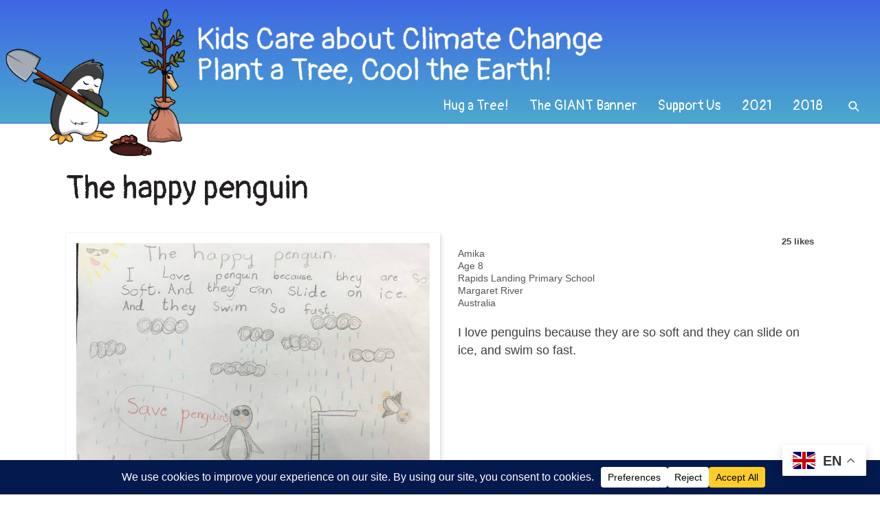

--- FILE ---
content_type: image/svg+xml
request_url: https://kidscareaboutclimate.org/wp-content/uploads/room34-logo-on-dark.svg
body_size: 11945
content:
<?xml version="1.0" encoding="UTF-8" standalone="no"?>
<!DOCTYPE svg PUBLIC "-//W3C//DTD SVG 1.1//EN" "http://www.w3.org/Graphics/SVG/1.1/DTD/svg11.dtd">
<svg width="100%" height="100%" viewBox="0 0 1368 400" version="1.1" xmlns="http://www.w3.org/2000/svg" xmlns:xlink="http://www.w3.org/1999/xlink" xml:space="preserve" xmlns:serif="http://www.serif.com/" style="fill-rule:evenodd;clip-rule:evenodd;stroke-linejoin:round;stroke-miterlimit:2;">
    <g transform="matrix(1,0,0,1,0,-0.449337)">
        <g transform="matrix(0.363636,0,0,0.363636,-325.186,-165.47)">
            <g transform="matrix(-2.4857,0,-1.3256e-16,2.20702,4032.71,-1147.5)">
                <path d="M1049.38,972.706L900.531,822.504L900.531,1073.76L1049.38,1223.96L1049.38,972.706Z" style="fill:rgb(105,206,249);"/>
            </g>
            <g transform="matrix(2.4857,0,1.3256e-16,2.20702,-1344.19,-1147.5)">
                <path d="M1081.57,918.334L900.531,822.504L900.531,1073.76L1081.57,1169.59L1081.57,918.334Z" style="fill:white;"/>
            </g>
            <g transform="matrix(1.50655,0,0,1.11609,-452.987,-52.971)">
                <path d="M1192.96,456.279L1491.65,645.779L1192.96,835.279L894.262,645.779L1192.96,456.279Z" style="fill:rgb(222,57,11);"/>
            </g>
        </g>
        <g transform="matrix(1,0,0,1,25,0)">
            <g transform="matrix(1.06593,0,0,1.06593,-56.9492,18.6857)">
                <g transform="matrix(266.667,0,0,266.667,385.956,183.538)">
                    <path d="M0.054,0L0.234,0C0.245,0 0.253,-0.008 0.253,-0.019L0.253,-0.248C0.253,-0.248 0.262,-0.272 0.304,-0.272C0.331,-0.272 0.346,-0.263 0.358,-0.256C0.367,-0.25 0.375,-0.245 0.384,-0.245C0.396,-0.245 0.403,-0.254 0.403,-0.265L0.403,-0.447C0.403,-0.469 0.372,-0.483 0.344,-0.483C0.287,-0.483 0.247,-0.462 0.219,-0.415C0.213,-0.462 0.175,-0.48 0.128,-0.48L0.054,-0.48C0.043,-0.48 0.035,-0.472 0.035,-0.461L0.035,-0.019C0.035,-0.008 0.043,0 0.054,0Z" style="fill:rgb(105,206,249);fill-rule:nonzero;"/>
                </g>
                <g transform="matrix(266.667,0,0,266.667,496.623,183.538)">
                    <path d="M0.267,0.01C0.414,0.01 0.522,-0.072 0.522,-0.24C0.522,-0.408 0.414,-0.49 0.267,-0.49C0.12,-0.49 0.012,-0.408 0.012,-0.24C0.012,-0.072 0.12,0.01 0.267,0.01ZM0.267,-0.14C0.245,-0.14 0.243,-0.155 0.243,-0.24C0.243,-0.325 0.245,-0.34 0.267,-0.34C0.289,-0.34 0.291,-0.325 0.291,-0.24C0.291,-0.155 0.289,-0.14 0.267,-0.14Z" style="fill:rgb(105,206,249);fill-rule:nonzero;"/>
                </g>
                <g transform="matrix(266.667,0,0,266.667,641.689,183.538)">
                    <path d="M0.267,0.01C0.414,0.01 0.522,-0.072 0.522,-0.24C0.522,-0.408 0.414,-0.49 0.267,-0.49C0.12,-0.49 0.012,-0.408 0.012,-0.24C0.012,-0.072 0.12,0.01 0.267,0.01ZM0.267,-0.14C0.245,-0.14 0.243,-0.155 0.243,-0.24C0.243,-0.325 0.245,-0.34 0.267,-0.34C0.289,-0.34 0.291,-0.325 0.291,-0.24C0.291,-0.155 0.289,-0.14 0.267,-0.14Z" style="fill:rgb(105,206,249);fill-rule:nonzero;"/>
                </g>
                <g transform="matrix(266.667,0,0,266.667,784.089,183.538)">
                    <path d="M0.519,-0.019L0.519,-0.322C0.529,-0.326 0.538,-0.328 0.546,-0.328C0.557,-0.328 0.567,-0.324 0.567,-0.303L0.567,-0.019C0.567,-0.008 0.575,0 0.586,0L0.766,0C0.777,0 0.785,-0.008 0.785,-0.019L0.785,-0.33C0.785,-0.415 0.75,-0.486 0.646,-0.486C0.591,-0.486 0.538,-0.463 0.503,-0.414C0.484,-0.457 0.446,-0.486 0.38,-0.486C0.318,-0.486 0.27,-0.453 0.25,-0.43C0.238,-0.466 0.204,-0.48 0.162,-0.48L0.054,-0.48C0.043,-0.48 0.035,-0.472 0.035,-0.461L0.035,-0.019C0.035,-0.008 0.043,0 0.054,0L0.234,0C0.245,0 0.253,-0.008 0.253,-0.019L0.253,-0.322C0.263,-0.326 0.272,-0.328 0.28,-0.328C0.291,-0.328 0.301,-0.324 0.301,-0.303L0.301,-0.019C0.301,-0.008 0.309,0 0.32,0L0.5,0C0.511,0 0.519,-0.008 0.519,-0.019Z" style="fill:rgb(105,206,249);fill-rule:nonzero;"/>
                </g>
                <g transform="matrix(266.667,0,0,266.667,1004.09,183.538)">
                    <path d="M0.226,-0.432C0.226,-0.406 0.21,-0.396 0.162,-0.396L0.141,-0.396C0.13,-0.396 0.122,-0.388 0.122,-0.377L0.122,-0.275C0.122,-0.264 0.13,-0.256 0.141,-0.256L0.169,-0.256C0.21,-0.256 0.236,-0.25 0.236,-0.22C0.236,-0.187 0.214,-0.18 0.187,-0.18C0.151,-0.18 0.112,-0.2 0.072,-0.228C0.058,-0.238 0.047,-0.246 0.034,-0.246C0.02,-0.246 0.011,-0.236 0.011,-0.214L0.011,-0.096C0.011,-0.069 0.017,-0.058 0.042,-0.04C0.067,-0.022 0.132,0.01 0.228,0.01C0.346,0.01 0.461,-0.046 0.461,-0.183C0.461,-0.249 0.421,-0.307 0.382,-0.33C0.421,-0.354 0.451,-0.406 0.451,-0.464C0.451,-0.567 0.387,-0.651 0.229,-0.651C0.148,-0.651 0.083,-0.626 0.053,-0.608C0.031,-0.595 0.023,-0.585 0.023,-0.558L0.023,-0.437C0.023,-0.415 0.032,-0.405 0.046,-0.405C0.058,-0.405 0.069,-0.414 0.082,-0.423C0.106,-0.44 0.14,-0.466 0.178,-0.466C0.198,-0.466 0.226,-0.465 0.226,-0.432Z" style="fill:rgb(222,57,11);fill-rule:nonzero;"/>
                </g>
                <g transform="matrix(266.667,0,0,266.667,1131.29,183.538)">
                    <path d="M0.293,-0.287L0.248,-0.287L0.39,-0.583C0.398,-0.599 0.404,-0.614 0.404,-0.623C0.404,-0.633 0.396,-0.641 0.386,-0.641L0.196,-0.641C0.184,-0.641 0.177,-0.634 0.173,-0.624L0.024,-0.28C0.018,-0.266 0.013,-0.246 0.013,-0.234L0.013,-0.159C0.013,-0.149 0.02,-0.141 0.031,-0.141L0.238,-0.141L0.238,-0.019C0.238,-0.008 0.246,0 0.257,0L0.447,0C0.458,0 0.466,-0.008 0.466,-0.019L0.466,-0.141L0.508,-0.141C0.519,-0.141 0.527,-0.149 0.527,-0.16L0.527,-0.268C0.527,-0.279 0.519,-0.287 0.508,-0.287L0.466,-0.287L0.466,-0.369C0.466,-0.38 0.458,-0.388 0.447,-0.388L0.356,-0.388C0.345,-0.388 0.338,-0.38 0.333,-0.37L0.293,-0.287Z" style="fill:rgb(222,57,11);fill-rule:nonzero;"/>
                </g>
            </g>
            <g transform="matrix(1.89931,0,0,1.89931,-509.844,-350.128)">
                <g transform="matrix(32,0,0,32,458.408,330.99)">
                    <path d="M0.325,0.012C0.499,0.012 0.59,-0.074 0.59,-0.211L0.59,-0.258L0.499,-0.258L0.499,-0.218C0.499,-0.124 0.446,-0.072 0.324,-0.072C0.201,-0.072 0.147,-0.124 0.147,-0.218L0.147,-0.488C0.147,-0.582 0.201,-0.634 0.325,-0.634C0.446,-0.634 0.499,-0.582 0.499,-0.488L0.499,-0.448L0.59,-0.448L0.59,-0.495C0.59,-0.632 0.498,-0.718 0.324,-0.718C0.15,-0.718 0.059,-0.632 0.059,-0.495L0.059,-0.211C0.059,-0.074 0.151,0.012 0.325,0.012Z" style="fill:white;fill-rule:nonzero;"/>
                </g>
                <g transform="matrix(32,0,0,32,491.976,330.99)">
                    <path d="M0.578,0L0.448,-0.307C0.525,-0.333 0.568,-0.393 0.568,-0.479L0.568,-0.52C0.568,-0.636 0.49,-0.705 0.352,-0.705L0.076,-0.705L0.076,0L0.164,0L0.164,-0.293L0.358,-0.293L0.486,0L0.578,0ZM0.164,-0.622L0.358,-0.622C0.441,-0.622 0.481,-0.587 0.481,-0.52L0.481,-0.479C0.481,-0.411 0.441,-0.377 0.357,-0.377L0.164,-0.377L0.164,-0.622Z" style="fill:white;fill-rule:nonzero;"/>
                </g>
                <g transform="matrix(32,0,0,32,524.712,330.99)">
                    <path d="M0.507,-0.622L0.507,-0.705L0.076,-0.705L0.076,0L0.507,0L0.507,-0.084L0.164,-0.084L0.164,-0.305L0.462,-0.305L0.462,-0.389L0.164,-0.389L0.164,-0.622L0.507,-0.622Z" style="fill:white;fill-rule:nonzero;"/>
                </g>
                <g transform="matrix(32,0,0,32,555.432,330.99)">
                    <path d="M0.507,0L0.594,0L0.368,-0.705L0.247,-0.705L0.022,0L0.108,0L0.17,-0.184L0.444,-0.184L0.507,0ZM0.307,-0.613L0.417,-0.268L0.198,-0.268L0.307,-0.613Z" style="fill:white;fill-rule:nonzero;"/>
                </g>
                <g transform="matrix(32,0,0,32,586.12,330.99)">
                    <path d="M0.542,-0.705L0.012,-0.705L0.012,-0.622L0.233,-0.622L0.233,0L0.321,0L0.321,-0.622L0.542,-0.622L0.542,-0.705Z" style="fill:white;fill-rule:nonzero;"/>
                </g>
                <g transform="matrix(32,0,0,32,616.68,330.99)">
                    <rect x="0.076" y="-0.705" width="0.088" height="0.705" style="fill:white;fill-rule:nonzero;"/>
                </g>
                <g transform="matrix(32,0,0,32,637.16,330.99)">
                    <path d="M0.487,-0.706L0.299,-0.113L0.111,-0.706L0.022,-0.706L0.238,-0.001L0.36,-0.001L0.576,-0.706L0.487,-0.706Z" style="fill:white;fill-rule:nonzero;"/>
                </g>
                <g transform="matrix(32,0,0,32,669.096,330.99)">
                    <path d="M0.507,-0.622L0.507,-0.705L0.076,-0.705L0.076,0L0.507,0L0.507,-0.084L0.164,-0.084L0.164,-0.305L0.462,-0.305L0.462,-0.389L0.164,-0.389L0.164,-0.622L0.507,-0.622Z" style="fill:white;fill-rule:nonzero;"/>
                </g>
                <g transform="matrix(32,0,0,32,720.296,330.99)">
                    <path d="M0.311,0.013C0.481,0.013 0.569,-0.078 0.568,-0.196C0.567,-0.454 0.153,-0.367 0.153,-0.527C0.153,-0.592 0.208,-0.634 0.305,-0.634C0.407,-0.634 0.466,-0.586 0.466,-0.518L0.466,-0.484L0.553,-0.484L0.553,-0.515C0.553,-0.634 0.471,-0.718 0.305,-0.718C0.139,-0.718 0.065,-0.632 0.065,-0.525C0.065,-0.276 0.48,-0.376 0.48,-0.192C0.48,-0.116 0.414,-0.07 0.313,-0.07C0.205,-0.07 0.137,-0.121 0.137,-0.196L0.137,-0.228L0.049,-0.228L0.049,-0.201C0.049,-0.076 0.143,0.013 0.311,0.013Z" style="fill:white;fill-rule:nonzero;"/>
                </g>
                <g transform="matrix(32,0,0,32,752.872,330.99)">
                    <path d="M0.507,-0.622L0.507,-0.705L0.076,-0.705L0.076,0L0.507,0L0.507,-0.084L0.164,-0.084L0.164,-0.305L0.462,-0.305L0.462,-0.389L0.164,-0.389L0.164,-0.622L0.507,-0.622Z" style="fill:white;fill-rule:nonzero;"/>
                </g>
                <g transform="matrix(32,0,0,32,783.592,330.99)">
                    <path d="M0.578,0L0.448,-0.307C0.525,-0.333 0.568,-0.393 0.568,-0.479L0.568,-0.52C0.568,-0.636 0.49,-0.705 0.352,-0.705L0.076,-0.705L0.076,0L0.164,0L0.164,-0.293L0.358,-0.293L0.486,0L0.578,0ZM0.164,-0.622L0.358,-0.622C0.441,-0.622 0.481,-0.587 0.481,-0.52L0.481,-0.479C0.481,-0.411 0.441,-0.377 0.357,-0.377L0.164,-0.377L0.164,-0.622Z" style="fill:white;fill-rule:nonzero;"/>
                </g>
                <g transform="matrix(32,0,0,32,816.232,330.99)">
                    <path d="M0.487,-0.706L0.299,-0.113L0.111,-0.706L0.022,-0.706L0.238,-0.001L0.36,-0.001L0.576,-0.706L0.487,-0.706Z" style="fill:white;fill-rule:nonzero;"/>
                </g>
                <g transform="matrix(32,0,0,32,848.168,330.99)">
                    <rect x="0.076" y="-0.705" width="0.088" height="0.705" style="fill:white;fill-rule:nonzero;"/>
                </g>
                <g transform="matrix(32,0,0,32,868.648,330.99)">
                    <path d="M0.325,0.012C0.499,0.012 0.59,-0.074 0.59,-0.211L0.59,-0.258L0.499,-0.258L0.499,-0.218C0.499,-0.124 0.446,-0.072 0.324,-0.072C0.201,-0.072 0.147,-0.124 0.147,-0.218L0.147,-0.488C0.147,-0.582 0.201,-0.634 0.325,-0.634C0.446,-0.634 0.499,-0.582 0.499,-0.488L0.499,-0.448L0.59,-0.448L0.59,-0.495C0.59,-0.632 0.498,-0.718 0.324,-0.718C0.15,-0.718 0.059,-0.632 0.059,-0.495L0.059,-0.211C0.059,-0.074 0.151,0.012 0.325,0.012Z" style="fill:white;fill-rule:nonzero;"/>
                </g>
                <g transform="matrix(32,0,0,32,902.216,330.99)">
                    <path d="M0.507,-0.622L0.507,-0.705L0.076,-0.705L0.076,0L0.507,0L0.507,-0.084L0.164,-0.084L0.164,-0.305L0.462,-0.305L0.462,-0.389L0.164,-0.389L0.164,-0.622L0.507,-0.622Z" style="fill:white;fill-rule:nonzero;"/>
                </g>
                <g transform="matrix(32,0,0,32,932.936,330.99)">
                    <path d="M0.311,0.013C0.481,0.013 0.569,-0.078 0.568,-0.196C0.567,-0.454 0.153,-0.367 0.153,-0.527C0.153,-0.592 0.208,-0.634 0.305,-0.634C0.407,-0.634 0.466,-0.586 0.466,-0.518L0.466,-0.484L0.553,-0.484L0.553,-0.515C0.553,-0.634 0.471,-0.718 0.305,-0.718C0.139,-0.718 0.065,-0.632 0.065,-0.525C0.065,-0.276 0.48,-0.376 0.48,-0.192C0.48,-0.116 0.414,-0.07 0.313,-0.07C0.205,-0.07 0.137,-0.121 0.137,-0.196L0.137,-0.228L0.049,-0.228L0.049,-0.201C0.049,-0.076 0.143,0.013 0.311,0.013Z" style="fill:white;fill-rule:nonzero;"/>
                </g>
            </g>
        </g>
    </g>
</svg>
